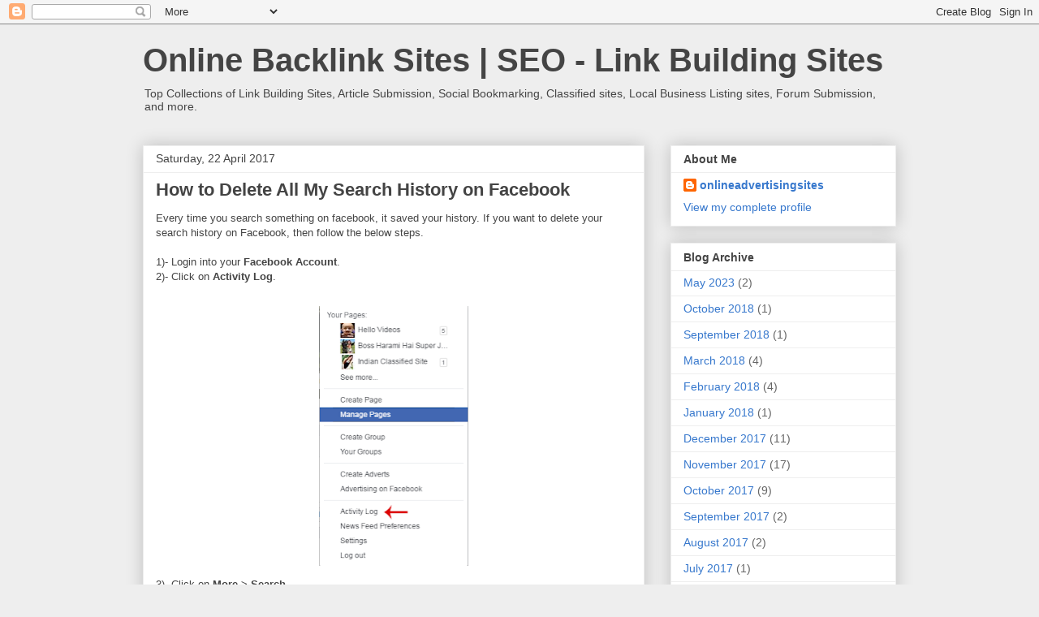

--- FILE ---
content_type: text/html; charset=UTF-8
request_url: https://www.onlinebacklinksites.com/2017/04/how-to-delete-all-my-search-history-on-facebook.html
body_size: 14028
content:
<!DOCTYPE html>
<html class='v2' dir='ltr' lang='en-GB'>
<head>
<link href='https://www.blogger.com/static/v1/widgets/335934321-css_bundle_v2.css' rel='stylesheet' type='text/css'/>
<meta content='width=1100' name='viewport'/>
<meta content='text/html; charset=UTF-8' http-equiv='Content-Type'/>
<meta content='blogger' name='generator'/>
<link href='https://www.onlinebacklinksites.com/favicon.ico' rel='icon' type='image/x-icon'/>
<link href='https://www.onlinebacklinksites.com/2017/04/how-to-delete-all-my-search-history-on-facebook.html' rel='canonical'/>
<link rel="alternate" type="application/atom+xml" title="Online Backlink Sites | SEO - Link Building Sites - Atom" href="https://www.onlinebacklinksites.com/feeds/posts/default" />
<link rel="alternate" type="application/rss+xml" title="Online Backlink Sites | SEO - Link Building Sites - RSS" href="https://www.onlinebacklinksites.com/feeds/posts/default?alt=rss" />
<link rel="service.post" type="application/atom+xml" title="Online Backlink Sites | SEO - Link Building Sites - Atom" href="https://www.blogger.com/feeds/2646939084152912372/posts/default" />

<!--Can't find substitution for tag [blog.ieCssRetrofitLinks]-->
<link href='https://blogger.googleusercontent.com/img/b/R29vZ2xl/AVvXsEjqBGKnqY3hBtdG-BpW_ETnoDegWSD8S-cWjO-C7wyXk80t2Ip3qoJAiz3puBlGexh4eXDty_KRO67ZPsMlfgVuKEpNnw9H1uOdtG4b1YGbGHcFjziKdqrDG7vXvlQDscH9DEPPMNXdmwRD/s320/1.PNG' rel='image_src'/>
<meta content='https://www.onlinebacklinksites.com/2017/04/how-to-delete-all-my-search-history-on-facebook.html' property='og:url'/>
<meta content='How to Delete All My Search History on Facebook' property='og:title'/>
<meta content='Top Collections of Link Building Sites, Article Submission, Social Bookmarking, Classified sites, Local Business Listing sites, Image Sharing Sites' property='og:description'/>
<meta content='https://blogger.googleusercontent.com/img/b/R29vZ2xl/AVvXsEjqBGKnqY3hBtdG-BpW_ETnoDegWSD8S-cWjO-C7wyXk80t2Ip3qoJAiz3puBlGexh4eXDty_KRO67ZPsMlfgVuKEpNnw9H1uOdtG4b1YGbGHcFjziKdqrDG7vXvlQDscH9DEPPMNXdmwRD/w1200-h630-p-k-no-nu/1.PNG' property='og:image'/>
<title>Online Backlink Sites | SEO - Link Building Sites: How to Delete All My Search History on Facebook</title>
<style id='page-skin-1' type='text/css'><!--
/*
-----------------------------------------------
Blogger Template Style
Name:     Awesome Inc.
Designer: Tina Chen
URL:      tinachen.org
----------------------------------------------- */
/* Content
----------------------------------------------- */
body {
font: normal normal 13px Arial, Tahoma, Helvetica, FreeSans, sans-serif;
color: #444444;
background: #eeeeee none repeat scroll top left;
}
html body .content-outer {
min-width: 0;
max-width: 100%;
width: 100%;
}
a:link {
text-decoration: none;
color: #3778cd;
}
a:visited {
text-decoration: none;
color: #4d469c;
}
a:hover {
text-decoration: underline;
color: #3778cd;
}
.body-fauxcolumn-outer .cap-top {
position: absolute;
z-index: 1;
height: 276px;
width: 100%;
background: transparent none repeat-x scroll top left;
_background-image: none;
}
/* Columns
----------------------------------------------- */
.content-inner {
padding: 0;
}
.header-inner .section {
margin: 0 16px;
}
.tabs-inner .section {
margin: 0 16px;
}
.main-inner {
padding-top: 30px;
}
.main-inner .column-center-inner,
.main-inner .column-left-inner,
.main-inner .column-right-inner {
padding: 0 5px;
}
*+html body .main-inner .column-center-inner {
margin-top: -30px;
}
#layout .main-inner .column-center-inner {
margin-top: 0;
}
/* Header
----------------------------------------------- */
.header-outer {
margin: 0 0 0 0;
background: transparent none repeat scroll 0 0;
}
.Header h1 {
font: normal bold 40px Arial, Tahoma, Helvetica, FreeSans, sans-serif;
color: #444444;
text-shadow: 0 0 -1px #000000;
}
.Header h1 a {
color: #444444;
}
.Header .description {
font: normal normal 14px Arial, Tahoma, Helvetica, FreeSans, sans-serif;
color: #444444;
}
.header-inner .Header .titlewrapper,
.header-inner .Header .descriptionwrapper {
padding-left: 0;
padding-right: 0;
margin-bottom: 0;
}
.header-inner .Header .titlewrapper {
padding-top: 22px;
}
/* Tabs
----------------------------------------------- */
.tabs-outer {
overflow: hidden;
position: relative;
background: #eeeeee url(https://resources.blogblog.com/blogblog/data/1kt/awesomeinc/tabs_gradient_light.png) repeat scroll 0 0;
}
#layout .tabs-outer {
overflow: visible;
}
.tabs-cap-top, .tabs-cap-bottom {
position: absolute;
width: 100%;
border-top: 1px solid #999999;
}
.tabs-cap-bottom {
bottom: 0;
}
.tabs-inner .widget li a {
display: inline-block;
margin: 0;
padding: .6em 1.5em;
font: normal bold 14px Arial, Tahoma, Helvetica, FreeSans, sans-serif;
color: #444444;
border-top: 1px solid #999999;
border-bottom: 1px solid #999999;
border-left: 1px solid #999999;
height: 16px;
line-height: 16px;
}
.tabs-inner .widget li:last-child a {
border-right: 1px solid #999999;
}
.tabs-inner .widget li.selected a, .tabs-inner .widget li a:hover {
background: #666666 url(https://resources.blogblog.com/blogblog/data/1kt/awesomeinc/tabs_gradient_light.png) repeat-x scroll 0 -100px;
color: #ffffff;
}
/* Headings
----------------------------------------------- */
h2 {
font: normal bold 14px Arial, Tahoma, Helvetica, FreeSans, sans-serif;
color: #444444;
}
/* Widgets
----------------------------------------------- */
.main-inner .section {
margin: 0 27px;
padding: 0;
}
.main-inner .column-left-outer,
.main-inner .column-right-outer {
margin-top: 0;
}
#layout .main-inner .column-left-outer,
#layout .main-inner .column-right-outer {
margin-top: 0;
}
.main-inner .column-left-inner,
.main-inner .column-right-inner {
background: transparent none repeat 0 0;
-moz-box-shadow: 0 0 0 rgba(0, 0, 0, .2);
-webkit-box-shadow: 0 0 0 rgba(0, 0, 0, .2);
-goog-ms-box-shadow: 0 0 0 rgba(0, 0, 0, .2);
box-shadow: 0 0 0 rgba(0, 0, 0, .2);
-moz-border-radius: 0;
-webkit-border-radius: 0;
-goog-ms-border-radius: 0;
border-radius: 0;
}
#layout .main-inner .column-left-inner,
#layout .main-inner .column-right-inner {
margin-top: 0;
}
.sidebar .widget {
font: normal normal 14px Arial, Tahoma, Helvetica, FreeSans, sans-serif;
color: #444444;
}
.sidebar .widget a:link {
color: #3778cd;
}
.sidebar .widget a:visited {
color: #4d469c;
}
.sidebar .widget a:hover {
color: #3778cd;
}
.sidebar .widget h2 {
text-shadow: 0 0 -1px #000000;
}
.main-inner .widget {
background-color: #ffffff;
border: 1px solid #eeeeee;
padding: 0 15px 15px;
margin: 20px -16px;
-moz-box-shadow: 0 0 20px rgba(0, 0, 0, .2);
-webkit-box-shadow: 0 0 20px rgba(0, 0, 0, .2);
-goog-ms-box-shadow: 0 0 20px rgba(0, 0, 0, .2);
box-shadow: 0 0 20px rgba(0, 0, 0, .2);
-moz-border-radius: 0;
-webkit-border-radius: 0;
-goog-ms-border-radius: 0;
border-radius: 0;
}
.main-inner .widget h2 {
margin: 0 -15px;
padding: .6em 15px .5em;
border-bottom: 1px solid transparent;
}
.footer-inner .widget h2 {
padding: 0 0 .4em;
border-bottom: 1px solid transparent;
}
.main-inner .widget h2 + div, .footer-inner .widget h2 + div {
border-top: 1px solid #eeeeee;
padding-top: 8px;
}
.main-inner .widget .widget-content {
margin: 0 -15px;
padding: 7px 15px 0;
}
.main-inner .widget ul, .main-inner .widget #ArchiveList ul.flat {
margin: -8px -15px 0;
padding: 0;
list-style: none;
}
.main-inner .widget #ArchiveList {
margin: -8px 0 0;
}
.main-inner .widget ul li, .main-inner .widget #ArchiveList ul.flat li {
padding: .5em 15px;
text-indent: 0;
color: #666666;
border-top: 1px solid #eeeeee;
border-bottom: 1px solid transparent;
}
.main-inner .widget #ArchiveList ul li {
padding-top: .25em;
padding-bottom: .25em;
}
.main-inner .widget ul li:first-child, .main-inner .widget #ArchiveList ul.flat li:first-child {
border-top: none;
}
.main-inner .widget ul li:last-child, .main-inner .widget #ArchiveList ul.flat li:last-child {
border-bottom: none;
}
.post-body {
position: relative;
}
.main-inner .widget .post-body ul {
padding: 0 2.5em;
margin: .5em 0;
list-style: disc;
}
.main-inner .widget .post-body ul li {
padding: 0.25em 0;
margin-bottom: .25em;
color: #444444;
border: none;
}
.footer-inner .widget ul {
padding: 0;
list-style: none;
}
.widget .zippy {
color: #666666;
}
/* Posts
----------------------------------------------- */
body .main-inner .Blog {
padding: 0;
margin-bottom: 1em;
background-color: transparent;
border: none;
-moz-box-shadow: 0 0 0 rgba(0, 0, 0, 0);
-webkit-box-shadow: 0 0 0 rgba(0, 0, 0, 0);
-goog-ms-box-shadow: 0 0 0 rgba(0, 0, 0, 0);
box-shadow: 0 0 0 rgba(0, 0, 0, 0);
}
.main-inner .section:last-child .Blog:last-child {
padding: 0;
margin-bottom: 1em;
}
.main-inner .widget h2.date-header {
margin: 0 -15px 1px;
padding: 0 0 0 0;
font: normal normal 14px Arial, Tahoma, Helvetica, FreeSans, sans-serif;
color: #444444;
background: transparent none no-repeat scroll top left;
border-top: 0 solid #eeeeee;
border-bottom: 1px solid transparent;
-moz-border-radius-topleft: 0;
-moz-border-radius-topright: 0;
-webkit-border-top-left-radius: 0;
-webkit-border-top-right-radius: 0;
border-top-left-radius: 0;
border-top-right-radius: 0;
position: static;
bottom: 100%;
right: 15px;
text-shadow: 0 0 -1px #000000;
}
.main-inner .widget h2.date-header span {
font: normal normal 14px Arial, Tahoma, Helvetica, FreeSans, sans-serif;
display: block;
padding: .5em 15px;
border-left: 0 solid #eeeeee;
border-right: 0 solid #eeeeee;
}
.date-outer {
position: relative;
margin: 30px 0 20px;
padding: 0 15px;
background-color: #ffffff;
border: 1px solid #eeeeee;
-moz-box-shadow: 0 0 20px rgba(0, 0, 0, .2);
-webkit-box-shadow: 0 0 20px rgba(0, 0, 0, .2);
-goog-ms-box-shadow: 0 0 20px rgba(0, 0, 0, .2);
box-shadow: 0 0 20px rgba(0, 0, 0, .2);
-moz-border-radius: 0;
-webkit-border-radius: 0;
-goog-ms-border-radius: 0;
border-radius: 0;
}
.date-outer:first-child {
margin-top: 0;
}
.date-outer:last-child {
margin-bottom: 20px;
-moz-border-radius-bottomleft: 0;
-moz-border-radius-bottomright: 0;
-webkit-border-bottom-left-radius: 0;
-webkit-border-bottom-right-radius: 0;
-goog-ms-border-bottom-left-radius: 0;
-goog-ms-border-bottom-right-radius: 0;
border-bottom-left-radius: 0;
border-bottom-right-radius: 0;
}
.date-posts {
margin: 0 -15px;
padding: 0 15px;
clear: both;
}
.post-outer, .inline-ad {
border-top: 1px solid #eeeeee;
margin: 0 -15px;
padding: 15px 15px;
}
.post-outer {
padding-bottom: 10px;
}
.post-outer:first-child {
padding-top: 0;
border-top: none;
}
.post-outer:last-child, .inline-ad:last-child {
border-bottom: none;
}
.post-body {
position: relative;
}
.post-body img {
padding: 8px;
background: transparent;
border: 1px solid transparent;
-moz-box-shadow: 0 0 0 rgba(0, 0, 0, .2);
-webkit-box-shadow: 0 0 0 rgba(0, 0, 0, .2);
box-shadow: 0 0 0 rgba(0, 0, 0, .2);
-moz-border-radius: 0;
-webkit-border-radius: 0;
border-radius: 0;
}
h3.post-title, h4 {
font: normal bold 22px Arial, Tahoma, Helvetica, FreeSans, sans-serif;
color: #444444;
}
h3.post-title a {
font: normal bold 22px Arial, Tahoma, Helvetica, FreeSans, sans-serif;
color: #444444;
}
h3.post-title a:hover {
color: #3778cd;
text-decoration: underline;
}
.post-header {
margin: 0 0 1em;
}
.post-body {
line-height: 1.4;
}
.post-outer h2 {
color: #444444;
}
.post-footer {
margin: 1.5em 0 0;
}
#blog-pager {
padding: 15px;
font-size: 120%;
background-color: #ffffff;
border: 1px solid #eeeeee;
-moz-box-shadow: 0 0 20px rgba(0, 0, 0, .2);
-webkit-box-shadow: 0 0 20px rgba(0, 0, 0, .2);
-goog-ms-box-shadow: 0 0 20px rgba(0, 0, 0, .2);
box-shadow: 0 0 20px rgba(0, 0, 0, .2);
-moz-border-radius: 0;
-webkit-border-radius: 0;
-goog-ms-border-radius: 0;
border-radius: 0;
-moz-border-radius-topleft: 0;
-moz-border-radius-topright: 0;
-webkit-border-top-left-radius: 0;
-webkit-border-top-right-radius: 0;
-goog-ms-border-top-left-radius: 0;
-goog-ms-border-top-right-radius: 0;
border-top-left-radius: 0;
border-top-right-radius-topright: 0;
margin-top: 1em;
}
.blog-feeds, .post-feeds {
margin: 1em 0;
text-align: center;
color: #444444;
}
.blog-feeds a, .post-feeds a {
color: #3778cd;
}
.blog-feeds a:visited, .post-feeds a:visited {
color: #4d469c;
}
.blog-feeds a:hover, .post-feeds a:hover {
color: #3778cd;
}
.post-outer .comments {
margin-top: 2em;
}
/* Comments
----------------------------------------------- */
.comments .comments-content .icon.blog-author {
background-repeat: no-repeat;
background-image: url([data-uri]);
}
.comments .comments-content .loadmore a {
border-top: 1px solid #999999;
border-bottom: 1px solid #999999;
}
.comments .continue {
border-top: 2px solid #999999;
}
/* Footer
----------------------------------------------- */
.footer-outer {
margin: -20px 0 -1px;
padding: 20px 0 0;
color: #444444;
overflow: hidden;
}
.footer-fauxborder-left {
border-top: 1px solid #eeeeee;
background: #ffffff none repeat scroll 0 0;
-moz-box-shadow: 0 0 20px rgba(0, 0, 0, .2);
-webkit-box-shadow: 0 0 20px rgba(0, 0, 0, .2);
-goog-ms-box-shadow: 0 0 20px rgba(0, 0, 0, .2);
box-shadow: 0 0 20px rgba(0, 0, 0, .2);
margin: 0 -20px;
}
/* Mobile
----------------------------------------------- */
body.mobile {
background-size: auto;
}
.mobile .body-fauxcolumn-outer {
background: transparent none repeat scroll top left;
}
*+html body.mobile .main-inner .column-center-inner {
margin-top: 0;
}
.mobile .main-inner .widget {
padding: 0 0 15px;
}
.mobile .main-inner .widget h2 + div,
.mobile .footer-inner .widget h2 + div {
border-top: none;
padding-top: 0;
}
.mobile .footer-inner .widget h2 {
padding: 0.5em 0;
border-bottom: none;
}
.mobile .main-inner .widget .widget-content {
margin: 0;
padding: 7px 0 0;
}
.mobile .main-inner .widget ul,
.mobile .main-inner .widget #ArchiveList ul.flat {
margin: 0 -15px 0;
}
.mobile .main-inner .widget h2.date-header {
right: 0;
}
.mobile .date-header span {
padding: 0.4em 0;
}
.mobile .date-outer:first-child {
margin-bottom: 0;
border: 1px solid #eeeeee;
-moz-border-radius-topleft: 0;
-moz-border-radius-topright: 0;
-webkit-border-top-left-radius: 0;
-webkit-border-top-right-radius: 0;
-goog-ms-border-top-left-radius: 0;
-goog-ms-border-top-right-radius: 0;
border-top-left-radius: 0;
border-top-right-radius: 0;
}
.mobile .date-outer {
border-color: #eeeeee;
border-width: 0 1px 1px;
}
.mobile .date-outer:last-child {
margin-bottom: 0;
}
.mobile .main-inner {
padding: 0;
}
.mobile .header-inner .section {
margin: 0;
}
.mobile .post-outer, .mobile .inline-ad {
padding: 5px 0;
}
.mobile .tabs-inner .section {
margin: 0 10px;
}
.mobile .main-inner .widget h2 {
margin: 0;
padding: 0;
}
.mobile .main-inner .widget h2.date-header span {
padding: 0;
}
.mobile .main-inner .widget .widget-content {
margin: 0;
padding: 7px 0 0;
}
.mobile #blog-pager {
border: 1px solid transparent;
background: #ffffff none repeat scroll 0 0;
}
.mobile .main-inner .column-left-inner,
.mobile .main-inner .column-right-inner {
background: transparent none repeat 0 0;
-moz-box-shadow: none;
-webkit-box-shadow: none;
-goog-ms-box-shadow: none;
box-shadow: none;
}
.mobile .date-posts {
margin: 0;
padding: 0;
}
.mobile .footer-fauxborder-left {
margin: 0;
border-top: inherit;
}
.mobile .main-inner .section:last-child .Blog:last-child {
margin-bottom: 0;
}
.mobile-index-contents {
color: #444444;
}
.mobile .mobile-link-button {
background: #3778cd url(https://resources.blogblog.com/blogblog/data/1kt/awesomeinc/tabs_gradient_light.png) repeat scroll 0 0;
}
.mobile-link-button a:link, .mobile-link-button a:visited {
color: #ffffff;
}
.mobile .tabs-inner .PageList .widget-content {
background: transparent;
border-top: 1px solid;
border-color: #999999;
color: #444444;
}
.mobile .tabs-inner .PageList .widget-content .pagelist-arrow {
border-left: 1px solid #999999;
}

--></style>
<style id='template-skin-1' type='text/css'><!--
body {
min-width: 960px;
}
.content-outer, .content-fauxcolumn-outer, .region-inner {
min-width: 960px;
max-width: 960px;
_width: 960px;
}
.main-inner .columns {
padding-left: 0;
padding-right: 310px;
}
.main-inner .fauxcolumn-center-outer {
left: 0;
right: 310px;
/* IE6 does not respect left and right together */
_width: expression(this.parentNode.offsetWidth -
parseInt("0") -
parseInt("310px") + 'px');
}
.main-inner .fauxcolumn-left-outer {
width: 0;
}
.main-inner .fauxcolumn-right-outer {
width: 310px;
}
.main-inner .column-left-outer {
width: 0;
right: 100%;
margin-left: -0;
}
.main-inner .column-right-outer {
width: 310px;
margin-right: -310px;
}
#layout {
min-width: 0;
}
#layout .content-outer {
min-width: 0;
width: 800px;
}
#layout .region-inner {
min-width: 0;
width: auto;
}
body#layout div.add_widget {
padding: 8px;
}
body#layout div.add_widget a {
margin-left: 32px;
}
--></style>
<script type='text/javascript'>
        (function(i,s,o,g,r,a,m){i['GoogleAnalyticsObject']=r;i[r]=i[r]||function(){
        (i[r].q=i[r].q||[]).push(arguments)},i[r].l=1*new Date();a=s.createElement(o),
        m=s.getElementsByTagName(o)[0];a.async=1;a.src=g;m.parentNode.insertBefore(a,m)
        })(window,document,'script','https://www.google-analytics.com/analytics.js','ga');
        ga('create', 'UA-126948832-1', 'auto', 'blogger');
        ga('blogger.send', 'pageview');
      </script>
<link href='https://www.blogger.com/dyn-css/authorization.css?targetBlogID=2646939084152912372&amp;zx=c653074f-d171-49d4-a480-089300a9253a' media='none' onload='if(media!=&#39;all&#39;)media=&#39;all&#39;' rel='stylesheet'/><noscript><link href='https://www.blogger.com/dyn-css/authorization.css?targetBlogID=2646939084152912372&amp;zx=c653074f-d171-49d4-a480-089300a9253a' rel='stylesheet'/></noscript>
<meta name='google-adsense-platform-account' content='ca-host-pub-1556223355139109'/>
<meta name='google-adsense-platform-domain' content='blogspot.com'/>

<!-- data-ad-client=ca-pub-6804136941748555 -->

</head>
<body class='loading variant-light'>
<div class='navbar section' id='navbar' name='Navbar'><div class='widget Navbar' data-version='1' id='Navbar1'><script type="text/javascript">
    function setAttributeOnload(object, attribute, val) {
      if(window.addEventListener) {
        window.addEventListener('load',
          function(){ object[attribute] = val; }, false);
      } else {
        window.attachEvent('onload', function(){ object[attribute] = val; });
      }
    }
  </script>
<div id="navbar-iframe-container"></div>
<script type="text/javascript" src="https://apis.google.com/js/platform.js"></script>
<script type="text/javascript">
      gapi.load("gapi.iframes:gapi.iframes.style.bubble", function() {
        if (gapi.iframes && gapi.iframes.getContext) {
          gapi.iframes.getContext().openChild({
              url: 'https://www.blogger.com/navbar/2646939084152912372?po\x3d7551417176851171087\x26origin\x3dhttps://www.onlinebacklinksites.com',
              where: document.getElementById("navbar-iframe-container"),
              id: "navbar-iframe"
          });
        }
      });
    </script><script type="text/javascript">
(function() {
var script = document.createElement('script');
script.type = 'text/javascript';
script.src = '//pagead2.googlesyndication.com/pagead/js/google_top_exp.js';
var head = document.getElementsByTagName('head')[0];
if (head) {
head.appendChild(script);
}})();
</script>
</div></div>
<div class='body-fauxcolumns'>
<div class='fauxcolumn-outer body-fauxcolumn-outer'>
<div class='cap-top'>
<div class='cap-left'></div>
<div class='cap-right'></div>
</div>
<div class='fauxborder-left'>
<div class='fauxborder-right'></div>
<div class='fauxcolumn-inner'>
</div>
</div>
<div class='cap-bottom'>
<div class='cap-left'></div>
<div class='cap-right'></div>
</div>
</div>
</div>
<div class='content'>
<div class='content-fauxcolumns'>
<div class='fauxcolumn-outer content-fauxcolumn-outer'>
<div class='cap-top'>
<div class='cap-left'></div>
<div class='cap-right'></div>
</div>
<div class='fauxborder-left'>
<div class='fauxborder-right'></div>
<div class='fauxcolumn-inner'>
</div>
</div>
<div class='cap-bottom'>
<div class='cap-left'></div>
<div class='cap-right'></div>
</div>
</div>
</div>
<div class='content-outer'>
<div class='content-cap-top cap-top'>
<div class='cap-left'></div>
<div class='cap-right'></div>
</div>
<div class='fauxborder-left content-fauxborder-left'>
<div class='fauxborder-right content-fauxborder-right'></div>
<div class='content-inner'>
<header>
<div class='header-outer'>
<div class='header-cap-top cap-top'>
<div class='cap-left'></div>
<div class='cap-right'></div>
</div>
<div class='fauxborder-left header-fauxborder-left'>
<div class='fauxborder-right header-fauxborder-right'></div>
<div class='region-inner header-inner'>
<div class='header section' id='header' name='Header'><div class='widget Header' data-version='1' id='Header1'>
<div id='header-inner'>
<div class='titlewrapper'>
<h1 class='title'>
<a href='https://www.onlinebacklinksites.com/'>
Online Backlink Sites | SEO - Link Building Sites
</a>
</h1>
</div>
<div class='descriptionwrapper'>
<p class='description'><span>Top Collections of Link Building Sites, Article Submission, Social Bookmarking, Classified sites, Local Business Listing sites, Forum Submission, and more.</span></p>
</div>
</div>
</div></div>
</div>
</div>
<div class='header-cap-bottom cap-bottom'>
<div class='cap-left'></div>
<div class='cap-right'></div>
</div>
</div>
</header>
<div class='tabs-outer'>
<div class='tabs-cap-top cap-top'>
<div class='cap-left'></div>
<div class='cap-right'></div>
</div>
<div class='fauxborder-left tabs-fauxborder-left'>
<div class='fauxborder-right tabs-fauxborder-right'></div>
<div class='region-inner tabs-inner'>
<div class='tabs no-items section' id='crosscol' name='Cross-column'></div>
<div class='tabs no-items section' id='crosscol-overflow' name='Cross-Column 2'></div>
</div>
</div>
<div class='tabs-cap-bottom cap-bottom'>
<div class='cap-left'></div>
<div class='cap-right'></div>
</div>
</div>
<div class='main-outer'>
<div class='main-cap-top cap-top'>
<div class='cap-left'></div>
<div class='cap-right'></div>
</div>
<div class='fauxborder-left main-fauxborder-left'>
<div class='fauxborder-right main-fauxborder-right'></div>
<div class='region-inner main-inner'>
<div class='columns fauxcolumns'>
<div class='fauxcolumn-outer fauxcolumn-center-outer'>
<div class='cap-top'>
<div class='cap-left'></div>
<div class='cap-right'></div>
</div>
<div class='fauxborder-left'>
<div class='fauxborder-right'></div>
<div class='fauxcolumn-inner'>
</div>
</div>
<div class='cap-bottom'>
<div class='cap-left'></div>
<div class='cap-right'></div>
</div>
</div>
<div class='fauxcolumn-outer fauxcolumn-left-outer'>
<div class='cap-top'>
<div class='cap-left'></div>
<div class='cap-right'></div>
</div>
<div class='fauxborder-left'>
<div class='fauxborder-right'></div>
<div class='fauxcolumn-inner'>
</div>
</div>
<div class='cap-bottom'>
<div class='cap-left'></div>
<div class='cap-right'></div>
</div>
</div>
<div class='fauxcolumn-outer fauxcolumn-right-outer'>
<div class='cap-top'>
<div class='cap-left'></div>
<div class='cap-right'></div>
</div>
<div class='fauxborder-left'>
<div class='fauxborder-right'></div>
<div class='fauxcolumn-inner'>
</div>
</div>
<div class='cap-bottom'>
<div class='cap-left'></div>
<div class='cap-right'></div>
</div>
</div>
<!-- corrects IE6 width calculation -->
<div class='columns-inner'>
<div class='column-center-outer'>
<div class='column-center-inner'>
<div class='main section' id='main' name='Main'><div class='widget Blog' data-version='1' id='Blog1'>
<div class='blog-posts hfeed'>

          <div class="date-outer">
        
<h2 class='date-header'><span>Saturday, 22 April 2017</span></h2>

          <div class="date-posts">
        
<div class='post-outer'>
<div class='post hentry uncustomized-post-template' itemprop='blogPost' itemscope='itemscope' itemtype='http://schema.org/BlogPosting'>
<meta content='https://blogger.googleusercontent.com/img/b/R29vZ2xl/AVvXsEjqBGKnqY3hBtdG-BpW_ETnoDegWSD8S-cWjO-C7wyXk80t2Ip3qoJAiz3puBlGexh4eXDty_KRO67ZPsMlfgVuKEpNnw9H1uOdtG4b1YGbGHcFjziKdqrDG7vXvlQDscH9DEPPMNXdmwRD/s320/1.PNG' itemprop='image_url'/>
<meta content='2646939084152912372' itemprop='blogId'/>
<meta content='7551417176851171087' itemprop='postId'/>
<a name='7551417176851171087'></a>
<h3 class='post-title entry-title' itemprop='name'>
How to Delete All My Search History on Facebook
</h3>
<div class='post-header'>
<div class='post-header-line-1'></div>
</div>
<div class='post-body entry-content' id='post-body-7551417176851171087' itemprop='description articleBody'>
<div dir="ltr" style="text-align: left;" trbidi="on">
Every time you search something on facebook, it saved your history. If you want to delete your search history on Facebook, then follow the below steps.<br />
<br />
1)- Login into your <b>Facebook Account</b>.<br />
2)- Click on <b>Activity Log</b>.<br />
<br />
<div class="separator" style="clear: both; text-align: center;">
<a href="https://blogger.googleusercontent.com/img/b/R29vZ2xl/AVvXsEjqBGKnqY3hBtdG-BpW_ETnoDegWSD8S-cWjO-C7wyXk80t2Ip3qoJAiz3puBlGexh4eXDty_KRO67ZPsMlfgVuKEpNnw9H1uOdtG4b1YGbGHcFjziKdqrDG7vXvlQDscH9DEPPMNXdmwRD/s1600/1.PNG" imageanchor="1" style="margin-left: 1em; margin-right: 1em;"><img alt="Click on Activity Log" border="0" height="320" src="https://blogger.googleusercontent.com/img/b/R29vZ2xl/AVvXsEjqBGKnqY3hBtdG-BpW_ETnoDegWSD8S-cWjO-C7wyXk80t2Ip3qoJAiz3puBlGexh4eXDty_KRO67ZPsMlfgVuKEpNnw9H1uOdtG4b1YGbGHcFjziKdqrDG7vXvlQDscH9DEPPMNXdmwRD/s320/1.PNG" title="Click on Activity Log" width="184" /></a></div>
3)- Click on <b>More &gt; Search.</b><br />
<div class="separator" style="clear: both; text-align: center;">
<a href="https://blogger.googleusercontent.com/img/b/R29vZ2xl/AVvXsEgVeR7t2iQWKiRjrTohENWdAfjRNNctAqewys2DHBOwM8ZCAO_9NfH8tmSC_kkkw6EdfRbFgGvfaoUaHtHtEzHklOq3pXPxIBHFgNPs2jfIJSeQouQndGwe1gz43b9Ca7K155ockTuDnhnT/s1600/3.PNG" imageanchor="1" style="margin-left: 1em; margin-right: 1em;"><img alt=" Go to Search" border="0" height="320" src="https://blogger.googleusercontent.com/img/b/R29vZ2xl/AVvXsEhHkAGdZ6SzCDHtRGdj9U7qiJOvHWdrkvoBvhv1RpFDviFqxxrKCuWj0CqazC8Y4jIDYiwcvj_mZ41q8DIp20LCkDhhFecIRLjUtdJ1gxlBqvoJ0TGnNqiOe3fYoQoUORqp8yg7r9mGqaIB/s320/2.PNG" title=" Go to Search" width="188" /> &nbsp; &nbsp; &nbsp; &nbsp;&nbsp; <img border="0" height="320" src="https://blogger.googleusercontent.com/img/b/R29vZ2xl/AVvXsEgVeR7t2iQWKiRjrTohENWdAfjRNNctAqewys2DHBOwM8ZCAO_9NfH8tmSC_kkkw6EdfRbFgGvfaoUaHtHtEzHklOq3pXPxIBHFgNPs2jfIJSeQouQndGwe1gz43b9Ca7K155ockTuDnhnT/s320/3.PNG" width="130" /></a></div>
<div class="separator" style="clear: both; text-align: center;">
<a href="https://blogger.googleusercontent.com/img/b/R29vZ2xl/AVvXsEhHkAGdZ6SzCDHtRGdj9U7qiJOvHWdrkvoBvhv1RpFDviFqxxrKCuWj0CqazC8Y4jIDYiwcvj_mZ41q8DIp20LCkDhhFecIRLjUtdJ1gxlBqvoJ0TGnNqiOe3fYoQoUORqp8yg7r9mGqaIB/s1600/2.PNG" imageanchor="1" style="margin-left: 1em; margin-right: 1em;"><br /></a></div>
<br />
4)- Click <b>Clear Searches</b> on Top right<br />
<div class="separator" style="clear: both; text-align: center;">
<a href="https://blogger.googleusercontent.com/img/b/R29vZ2xl/AVvXsEh716z3OXmJCRBKHLNpnPl1rXLf4nvsf5nYv_g0rjikgLT95lxZOzulFuDSkPD1LkA_IsiEdL-Mh-PinDXOOKvk9AKDiuo3bmDOFQ7AAVr_F67EKXhMbgbAYbVIID9mW0CyjyhTAZMTbhHz/s1600/4.PNG" imageanchor="1" style="margin-left: 1em; margin-right: 1em;"><img alt="Click Clear Searches on Top right" border="0" height="247" src="https://blogger.googleusercontent.com/img/b/R29vZ2xl/AVvXsEh716z3OXmJCRBKHLNpnPl1rXLf4nvsf5nYv_g0rjikgLT95lxZOzulFuDSkPD1LkA_IsiEdL-Mh-PinDXOOKvk9AKDiuo3bmDOFQ7AAVr_F67EKXhMbgbAYbVIID9mW0CyjyhTAZMTbhHz/s320/4.PNG" title="Click Clear Searches on Top right" width="320" /></a></div>
<br />
5)- You are <b>Done</b>.</div>
<div style='clear: both;'></div>
</div>
<div class='post-footer'>
<div class='post-footer-line post-footer-line-1'>
<span class='post-author vcard'>
</span>
<span class='post-timestamp'>
at
<meta content='https://www.onlinebacklinksites.com/2017/04/how-to-delete-all-my-search-history-on-facebook.html' itemprop='url'/>
<a class='timestamp-link' href='https://www.onlinebacklinksites.com/2017/04/how-to-delete-all-my-search-history-on-facebook.html' rel='bookmark' title='permanent link'><abbr class='published' itemprop='datePublished' title='2017-04-22T18:22:00+05:30'>April 22, 2017</abbr></a>
</span>
<span class='post-comment-link'>
</span>
<span class='post-icons'>
<span class='item-control blog-admin pid-2129029535'>
<a href='https://www.blogger.com/post-edit.g?blogID=2646939084152912372&postID=7551417176851171087&from=pencil' title='Edit Post'>
<img alt='' class='icon-action' height='18' src='https://resources.blogblog.com/img/icon18_edit_allbkg.gif' width='18'/>
</a>
</span>
</span>
<div class='post-share-buttons goog-inline-block'>
<a class='goog-inline-block share-button sb-email' href='https://www.blogger.com/share-post.g?blogID=2646939084152912372&postID=7551417176851171087&target=email' target='_blank' title='Email This'><span class='share-button-link-text'>Email This</span></a><a class='goog-inline-block share-button sb-blog' href='https://www.blogger.com/share-post.g?blogID=2646939084152912372&postID=7551417176851171087&target=blog' onclick='window.open(this.href, "_blank", "height=270,width=475"); return false;' target='_blank' title='BlogThis!'><span class='share-button-link-text'>BlogThis!</span></a><a class='goog-inline-block share-button sb-twitter' href='https://www.blogger.com/share-post.g?blogID=2646939084152912372&postID=7551417176851171087&target=twitter' target='_blank' title='Share to X'><span class='share-button-link-text'>Share to X</span></a><a class='goog-inline-block share-button sb-facebook' href='https://www.blogger.com/share-post.g?blogID=2646939084152912372&postID=7551417176851171087&target=facebook' onclick='window.open(this.href, "_blank", "height=430,width=640"); return false;' target='_blank' title='Share to Facebook'><span class='share-button-link-text'>Share to Facebook</span></a><a class='goog-inline-block share-button sb-pinterest' href='https://www.blogger.com/share-post.g?blogID=2646939084152912372&postID=7551417176851171087&target=pinterest' target='_blank' title='Share to Pinterest'><span class='share-button-link-text'>Share to Pinterest</span></a>
</div>
</div>
<div class='post-footer-line post-footer-line-2'>
<span class='post-labels'>
</span>
</div>
<div class='post-footer-line post-footer-line-3'>
<span class='post-location'>
</span>
</div>
</div>
</div>
<div class='comments' id='comments'>
<a name='comments'></a>
<h4>No comments:</h4>
<div id='Blog1_comments-block-wrapper'>
<dl class='avatar-comment-indent' id='comments-block'>
</dl>
</div>
<p class='comment-footer'>
<div class='comment-form'>
<a name='comment-form'></a>
<h4 id='comment-post-message'>Post a Comment</h4>
<p>
</p>
<a href='https://www.blogger.com/comment/frame/2646939084152912372?po=7551417176851171087&hl=en-GB&saa=85391&origin=https://www.onlinebacklinksites.com' id='comment-editor-src'></a>
<iframe allowtransparency='true' class='blogger-iframe-colorize blogger-comment-from-post' frameborder='0' height='410px' id='comment-editor' name='comment-editor' src='' width='100%'></iframe>
<script src='https://www.blogger.com/static/v1/jsbin/1345082660-comment_from_post_iframe.js' type='text/javascript'></script>
<script type='text/javascript'>
      BLOG_CMT_createIframe('https://www.blogger.com/rpc_relay.html');
    </script>
</div>
</p>
</div>
</div>

        </div></div>
      
</div>
<div class='blog-pager' id='blog-pager'>
<span id='blog-pager-newer-link'>
<a class='blog-pager-newer-link' href='https://www.onlinebacklinksites.com/2017/05/top-australian-directory-submission-sites.html' id='Blog1_blog-pager-newer-link' title='Newer Post'>Newer Post</a>
</span>
<span id='blog-pager-older-link'>
<a class='blog-pager-older-link' href='https://www.onlinebacklinksites.com/2017/04/adding-all-friends-to-facebook-group-in-just-one-click.html' id='Blog1_blog-pager-older-link' title='Older Post'>Older Post</a>
</span>
<a class='home-link' href='https://www.onlinebacklinksites.com/'>Home</a>
</div>
<div class='clear'></div>
<div class='post-feeds'>
</div>
</div><div class='widget FeaturedPost' data-version='1' id='FeaturedPost1'>
<div class='post-summary'>
<h3><a href='https://www.onlinebacklinksites.com/2017/11/Top-10-USA-Classified-Sites.html'>Top 10 USA Classifieds Sites List</a></h3>
<p>
 Classifieds have become most popular technique for selling and buying on the internet. By using classified sites, You can easily promote yo...
</p>
</div>
<style type='text/css'>
    .image {
      width: 100%;
    }
  </style>
<div class='clear'></div>
</div><div class='widget PopularPosts' data-version='1' id='PopularPosts1'>
<div class='widget-content popular-posts'>
<ul>
<li>
<div class='item-content'>
<div class='item-thumbnail'>
<a href='https://www.onlinebacklinksites.com/2015/06/free-instant-approval-directory-submission-do-follow-sites-list.html' target='_blank'>
<img alt='' border='0' src='https://blogger.googleusercontent.com/img/b/R29vZ2xl/AVvXsEiew-tCkXW8h02lUdfEQPVRTgbZnDKJNztNc-ZyV3hjs6wblcp6fpVXpAZQmhJ0gLBMwgJDf6XNW4KizNotkRd7mON-OFXi0aYbQbEN2vwKV4T-nFAZtWho_e7Xkc92PLA40XRzoUroXYrr/w72-h72-p-k-no-nu/Free+Instant+Approval+Directory+Submission+Dofollow+Sites+List.jpg'/>
</a>
</div>
<div class='item-title'><a href='https://www.onlinebacklinksites.com/2015/06/free-instant-approval-directory-submission-do-follow-sites-list.html'>Free Instant Approval Directory Submission Dofollow Sites</a></div>
<div class='item-snippet'> Web directoryies played a very important role in SEO and help increasing  web traffic on search engine. By using directory submission you c...</div>
</div>
<div style='clear: both;'></div>
</li>
<li>
<div class='item-content'>
<div class='item-thumbnail'>
<a href='https://www.onlinebacklinksites.com/2015/05/usa-social-bookmarking-sites.html' target='_blank'>
<img alt='' border='0' src='https://blogger.googleusercontent.com/img/b/R29vZ2xl/AVvXsEiFfobKA_GVNL3Id1CB8cdnXF_yShVosu_2BWNXT-V6mzMxo6HTHOtkCA4UryXOrlGs6n-TZSbw4ozw2eD4_U_GIoclxo-OMOi0ZluJppkte1GU0o8OTLlEvbcgYbyt9mz_4yHsPvrEn2-Y/w72-h72-p-k-no-nu/Top+50+USA+Social+Bookmarking+Sites.jpg'/>
</a>
</div>
<div class='item-title'><a href='https://www.onlinebacklinksites.com/2015/05/usa-social-bookmarking-sites.html'>Top 50 USA Social Bookmarking Sites List</a></div>
<div class='item-snippet'> Social Bookmarking sites are used by millions of people.Thousand of people are active on these sites anytime anywhere in the world, These s...</div>
</div>
<div style='clear: both;'></div>
</li>
<li>
<div class='item-content'>
<div class='item-thumbnail'>
<a href='https://www.onlinebacklinksites.com/2015/02/top-most-popular-social-bookmarking-sites-list.html' target='_blank'>
<img alt='' border='0' src='https://blogger.googleusercontent.com/img/b/R29vZ2xl/AVvXsEiu-pQ4_Cq7h_Fsn-HMGm87kh9RicHvTddoLzuIet30ejEPN3MdI2d1EI9oS0PFS8z9BpdPKGk5qcAFfD7rHK8g99KO2KAfvp3bkAzUymU69WJJLGjAyrpU1kHgH8QJLm4C6DktbWvdx9sF/w72-h72-p-k-no-nu/Social+Bookmarking+Sites+List.jpg'/>
</a>
</div>
<div class='item-title'><a href='https://www.onlinebacklinksites.com/2015/02/top-most-popular-social-bookmarking-sites-list.html'>Top Most Popular Social Bookmarking Sites List</a></div>
<div class='item-snippet'>  Social Bookmarking Sites are very important in SEO that helps to create good backlinks for your website. Here, I provide 100 Above Most Po...</div>
</div>
<div style='clear: both;'></div>
</li>
</ul>
<div class='clear'></div>
</div>
</div></div>
</div>
</div>
<div class='column-left-outer'>
<div class='column-left-inner'>
<aside>
</aside>
</div>
</div>
<div class='column-right-outer'>
<div class='column-right-inner'>
<aside>
<div class='sidebar section' id='sidebar-right-1'><div class='widget Profile' data-version='1' id='Profile1'>
<h2>About Me</h2>
<div class='widget-content'>
<dl class='profile-datablock'>
<dt class='profile-data'>
<a class='profile-name-link g-profile' href='https://www.blogger.com/profile/08868866571115130157' rel='author' style='background-image: url(//www.blogger.com/img/logo-16.png);'>
onlineadvertisingsites
</a>
</dt>
</dl>
<a class='profile-link' href='https://www.blogger.com/profile/08868866571115130157' rel='author'>View my complete profile</a>
<div class='clear'></div>
</div>
</div><div class='widget BlogArchive' data-version='1' id='BlogArchive1'>
<h2>Blog Archive</h2>
<div class='widget-content'>
<div id='ArchiveList'>
<div id='BlogArchive1_ArchiveList'>
<ul class='flat'>
<li class='archivedate'>
<a href='https://www.onlinebacklinksites.com/2023/05/'>May 2023</a> (2)
      </li>
<li class='archivedate'>
<a href='https://www.onlinebacklinksites.com/2018/10/'>October 2018</a> (1)
      </li>
<li class='archivedate'>
<a href='https://www.onlinebacklinksites.com/2018/09/'>September 2018</a> (1)
      </li>
<li class='archivedate'>
<a href='https://www.onlinebacklinksites.com/2018/03/'>March 2018</a> (4)
      </li>
<li class='archivedate'>
<a href='https://www.onlinebacklinksites.com/2018/02/'>February 2018</a> (4)
      </li>
<li class='archivedate'>
<a href='https://www.onlinebacklinksites.com/2018/01/'>January 2018</a> (1)
      </li>
<li class='archivedate'>
<a href='https://www.onlinebacklinksites.com/2017/12/'>December 2017</a> (11)
      </li>
<li class='archivedate'>
<a href='https://www.onlinebacklinksites.com/2017/11/'>November 2017</a> (17)
      </li>
<li class='archivedate'>
<a href='https://www.onlinebacklinksites.com/2017/10/'>October 2017</a> (9)
      </li>
<li class='archivedate'>
<a href='https://www.onlinebacklinksites.com/2017/09/'>September 2017</a> (2)
      </li>
<li class='archivedate'>
<a href='https://www.onlinebacklinksites.com/2017/08/'>August 2017</a> (2)
      </li>
<li class='archivedate'>
<a href='https://www.onlinebacklinksites.com/2017/07/'>July 2017</a> (1)
      </li>
<li class='archivedate'>
<a href='https://www.onlinebacklinksites.com/2017/05/'>May 2017</a> (2)
      </li>
<li class='archivedate'>
<a href='https://www.onlinebacklinksites.com/2017/04/'>April 2017</a> (2)
      </li>
<li class='archivedate'>
<a href='https://www.onlinebacklinksites.com/2017/02/'>February 2017</a> (4)
      </li>
<li class='archivedate'>
<a href='https://www.onlinebacklinksites.com/2017/01/'>January 2017</a> (9)
      </li>
<li class='archivedate'>
<a href='https://www.onlinebacklinksites.com/2016/12/'>December 2016</a> (11)
      </li>
<li class='archivedate'>
<a href='https://www.onlinebacklinksites.com/2016/11/'>November 2016</a> (4)
      </li>
<li class='archivedate'>
<a href='https://www.onlinebacklinksites.com/2016/10/'>October 2016</a> (44)
      </li>
<li class='archivedate'>
<a href='https://www.onlinebacklinksites.com/2016/09/'>September 2016</a> (12)
      </li>
<li class='archivedate'>
<a href='https://www.onlinebacklinksites.com/2016/08/'>August 2016</a> (25)
      </li>
<li class='archivedate'>
<a href='https://www.onlinebacklinksites.com/2016/07/'>July 2016</a> (15)
      </li>
<li class='archivedate'>
<a href='https://www.onlinebacklinksites.com/2016/06/'>June 2016</a> (4)
      </li>
<li class='archivedate'>
<a href='https://www.onlinebacklinksites.com/2016/05/'>May 2016</a> (13)
      </li>
<li class='archivedate'>
<a href='https://www.onlinebacklinksites.com/2016/04/'>April 2016</a> (6)
      </li>
<li class='archivedate'>
<a href='https://www.onlinebacklinksites.com/2016/03/'>March 2016</a> (7)
      </li>
<li class='archivedate'>
<a href='https://www.onlinebacklinksites.com/2016/02/'>February 2016</a> (8)
      </li>
<li class='archivedate'>
<a href='https://www.onlinebacklinksites.com/2016/01/'>January 2016</a> (3)
      </li>
<li class='archivedate'>
<a href='https://www.onlinebacklinksites.com/2015/12/'>December 2015</a> (2)
      </li>
<li class='archivedate'>
<a href='https://www.onlinebacklinksites.com/2015/11/'>November 2015</a> (4)
      </li>
<li class='archivedate'>
<a href='https://www.onlinebacklinksites.com/2015/10/'>October 2015</a> (18)
      </li>
<li class='archivedate'>
<a href='https://www.onlinebacklinksites.com/2015/09/'>September 2015</a> (5)
      </li>
<li class='archivedate'>
<a href='https://www.onlinebacklinksites.com/2015/08/'>August 2015</a> (14)
      </li>
<li class='archivedate'>
<a href='https://www.onlinebacklinksites.com/2015/07/'>July 2015</a> (1)
      </li>
<li class='archivedate'>
<a href='https://www.onlinebacklinksites.com/2015/06/'>June 2015</a> (13)
      </li>
<li class='archivedate'>
<a href='https://www.onlinebacklinksites.com/2015/05/'>May 2015</a> (3)
      </li>
<li class='archivedate'>
<a href='https://www.onlinebacklinksites.com/2015/04/'>April 2015</a> (3)
      </li>
<li class='archivedate'>
<a href='https://www.onlinebacklinksites.com/2015/03/'>March 2015</a> (1)
      </li>
<li class='archivedate'>
<a href='https://www.onlinebacklinksites.com/2015/02/'>February 2015</a> (33)
      </li>
</ul>
</div>
</div>
<div class='clear'></div>
</div>
</div><div class='widget Label' data-version='1' id='Label1'>
<h2>Labels</h2>
<div class='widget-content list-label-widget-content'>
<ul>
<li>
<a dir='ltr' href='https://www.onlinebacklinksites.com/search/label/App%20Submission%20Sites'>App Submission Sites</a>
</li>
<li>
<a dir='ltr' href='https://www.onlinebacklinksites.com/search/label/Article%20Submission%20Sites'>Article Submission Sites</a>
</li>
<li>
<a dir='ltr' href='https://www.onlinebacklinksites.com/search/label/Australia%20Business%20Listing'>Australia Business Listing</a>
</li>
<li>
<a dir='ltr' href='https://www.onlinebacklinksites.com/search/label/Australia%20Classified%20Sites'>Australia Classified Sites</a>
</li>
<li>
<a dir='ltr' href='https://www.onlinebacklinksites.com/search/label/Blog%20Commenting%20Sites'>Blog Commenting Sites</a>
</li>
<li>
<a dir='ltr' href='https://www.onlinebacklinksites.com/search/label/Blog%20Submission%20Sites'>Blog Submission Sites</a>
</li>
<li>
<a dir='ltr' href='https://www.onlinebacklinksites.com/search/label/Business%20Listing%20Sites'>Business Listing Sites</a>
</li>
<li>
<a dir='ltr' href='https://www.onlinebacklinksites.com/search/label/Canada%20Business%20Listing'>Canada Business Listing</a>
</li>
<li>
<a dir='ltr' href='https://www.onlinebacklinksites.com/search/label/Canada%20Classified%20Sites'>Canada Classified Sites</a>
</li>
<li>
<a dir='ltr' href='https://www.onlinebacklinksites.com/search/label/Classified%20Sites%20List'>Classified Sites List</a>
</li>
<li>
<a dir='ltr' href='https://www.onlinebacklinksites.com/search/label/CSS%20Submission%20Sites'>CSS Submission Sites</a>
</li>
<li>
<a dir='ltr' href='https://www.onlinebacklinksites.com/search/label/Directory%20Submission%20Sites'>Directory Submission Sites</a>
</li>
<li>
<a dir='ltr' href='https://www.onlinebacklinksites.com/search/label/Forum%20Posting%20Sites'>Forum Posting Sites</a>
</li>
<li>
<a dir='ltr' href='https://www.onlinebacklinksites.com/search/label/Guest%20Blogging%20Sites'>Guest Blogging Sites</a>
</li>
<li>
<a dir='ltr' href='https://www.onlinebacklinksites.com/search/label/India%20Business%20Listing'>India Business Listing</a>
</li>
<li>
<a dir='ltr' href='https://www.onlinebacklinksites.com/search/label/Infographic%20Submission'>Infographic Submission</a>
</li>
<li>
<a dir='ltr' href='https://www.onlinebacklinksites.com/search/label/PDF%20Submission%20Sites'>PDF Submission Sites</a>
</li>
<li>
<a dir='ltr' href='https://www.onlinebacklinksites.com/search/label/Ping%20Submission%20Sites'>Ping Submission Sites</a>
</li>
<li>
<a dir='ltr' href='https://www.onlinebacklinksites.com/search/label/PPT%20Submission%20Sites'>PPT Submission Sites</a>
</li>
<li>
<a dir='ltr' href='https://www.onlinebacklinksites.com/search/label/Press%20Release%20Sites'>Press Release Sites</a>
</li>
<li>
<a dir='ltr' href='https://www.onlinebacklinksites.com/search/label/Profile%20Creation%20Sites'>Profile Creation Sites</a>
</li>
<li>
<a dir='ltr' href='https://www.onlinebacklinksites.com/search/label/RSS%20Feeds%20Sites'>RSS Feeds Sites</a>
</li>
<li>
<a dir='ltr' href='https://www.onlinebacklinksites.com/search/label/Search%20Engine%20Submission'>Search Engine Submission</a>
</li>
<li>
<a dir='ltr' href='https://www.onlinebacklinksites.com/search/label/SMO%20Submission%20Sites'>SMO Submission Sites</a>
</li>
<li>
<a dir='ltr' href='https://www.onlinebacklinksites.com/search/label/Social%20Bookmarking%20Sites'>Social Bookmarking Sites</a>
</li>
<li>
<a dir='ltr' href='https://www.onlinebacklinksites.com/search/label/Social%20Networking%20Sites'>Social Networking Sites</a>
</li>
<li>
<a dir='ltr' href='https://www.onlinebacklinksites.com/search/label/UK%20Business%20Listing'>UK Business Listing</a>
</li>
<li>
<a dir='ltr' href='https://www.onlinebacklinksites.com/search/label/UK%20Classified%20Sites'>UK Classified Sites</a>
</li>
<li>
<a dir='ltr' href='https://www.onlinebacklinksites.com/search/label/UK%20Social%20Bookmarking%20Sites'>UK Social Bookmarking Sites</a>
</li>
<li>
<a dir='ltr' href='https://www.onlinebacklinksites.com/search/label/USA%20Bookmarking%20Sites'>USA Bookmarking Sites</a>
</li>
<li>
<a dir='ltr' href='https://www.onlinebacklinksites.com/search/label/USA%20Business%20Listing'>USA Business Listing</a>
</li>
<li>
<a dir='ltr' href='https://www.onlinebacklinksites.com/search/label/USA%20Classified%20Sites'>USA Classified Sites</a>
</li>
<li>
<a dir='ltr' href='https://www.onlinebacklinksites.com/search/label/Web%202.0%20Sites%20List'>Web 2.0 Sites List</a>
</li>
</ul>
<div class='clear'></div>
</div>
</div><div class='widget ReportAbuse' data-version='1' id='ReportAbuse1'>
<h3 class='title'>
<a class='report_abuse' href='https://www.blogger.com/go/report-abuse' rel='noopener nofollow' target='_blank'>
Report Abuse
</a>
</h3>
</div>
<div class='widget HTML' data-version='1' id='HTML1'>
<h2 class='title'>Share your Social Media Profile</h2>
<div class='widget-content'>
<b:if cond='data:blog.pageType == &quot;item&quot;'>
<div class="addthis_toolbox addthis_default_style ">
<a class="addthis_button_facebook_like" fb:like:layout="button_count"></a>
<a class="addthis_button_tweet"></a>
<a class="addthis_button_google_plusone" g:plusone:size="medium"></a>
<a class="addthis_counter addthis_pill_style"></a>
</div>
<script type="text/javascript" src="//s7.addthis.com/js/250/addthis_widget.js"></script>
</b:if>
</div>
<div class='clear'></div>
</div><div class='widget TextList' data-version='1' id='TextList1'>
<h2>Top Free Classifieds</h2>
<div class='widget-content'>
<ul>
<li><a style="font-size:120%; color:blue;" href="https://www.seositespro.com/2019/06/best-backpage-alternative-websites.html" title="Backpage Alternatives" rel="nofollow">Backpage Alternatives Classifieds</a></li>
</ul>
<div class='clear'></div>
</div>
</div><div class='widget HTML' data-version='1' id='HTML2'>
<div class='widget-content'>
<div class='sidebar section' id='sidebar-left-1' style="margin-left:-10px;"><div class='widget Image' data-version='1' id='Image5'>
<div class='widget-content'>
<a rel='nofollow' href='https://www.freeadstime.org/?utm_source=onlinebacklinksites&utm_medium=banner&utm_campaign=promo'>
<img alt='FreeAdsTime Classifieds' height='250' id='Image5_img' src='https://blogger.googleusercontent.com/img/b/R29vZ2xl/AVvXsEgJnus1Hl86HnW3L4LEyVnZmUEkZcZS7KOVeUKraktq1RNvzP2_lX_B5dn3RUyZmnr6HGEZzhrUR6KZvQpVF5RkgnJ-gXjhcT3iYcybZSue-yMWFeIppgWjCx3hSPm1My-ZGEExUEekczM/s1600/FreeAdsTime-Classifieds-Banner.jpg' width='320'/>
</a>
<br/>
</div></div></div>
</div>
<div class='clear'></div>
</div><div class='widget HTML' data-version='1' id='HTML3'>
<h2 class='title'>Shopping Mood?</h2>
<div class='widget-content'>
Check out this <a href="https://shopolop.com/" title="Online Shopping">Online Shopping</a> site to shake up your mood.<br /><br />
Did it cut it? Check out this <a href="https://shopolop.com/products/extra-large-dog-tennis-ball-toys" title="Large Tennis Ball">item</a> to cheer up!
</div>
<div class='clear'></div>
</div><div class='widget HTML' data-version='1' id='HTML4'>
<h2 class='title'>Follow us here</h2>
<div class='widget-content'>
<a href="https://www.facebook.com/onlinebacklinksites" title="GPlus Profile Page" target="_blank"><img alt="Facebook Profile Page of Online Backlink Sites" src="https://blogger.googleusercontent.com/img/b/R29vZ2xl/AVvXsEgpby3HiQmzPilDNjMeezh9FqIULtsBDeA00dwze6tUz6G4iQ6s-b9DLPVFl9pzKRKa8LU6PzL0FYt-FN8fpQUNUpD3hgV6ajmnN5co9_sgGe6Ux9BHEZLn8USI5pqCgg3onWlOO2LBN-oe/s40/facebook-64.png" /></a>
<a href="//www.onlinebacklinksites.com/rss.xml" title="RSS Feeds of Web Technology Experts Notes" target="_blank"><img alt="RSS Feeds of Online Backlink Sites" src="https://blogger.googleusercontent.com/img/b/R29vZ2xl/AVvXsEjdvJH9C41gxGJDaG7wYKTwYdHE3P12YN6Ff2ZWNpuoXaMR-rOhBhVimxuj8B9bjKJ6ESS-V0wS4en6GKziVLaF1ldfUcWB3SoZkDzjhsxJGsLN9TLYGVEF2PA_27u6AahCudrGKlPVkQHt/s40/rss.png" /></a>
</div>
<div class='clear'></div>
</div><div class='widget Feed' data-version='1' id='Feed1'>
<h2>
</h2>
<div class='widget-content' id='Feed1_feedItemListDisplay'>
<span style='filter: alpha(25); opacity: 0.25;'>
<a href='http://www.onlinebacklinksites.com/rss.xml'>Loading...</a>
</span>
</div>
<div class='clear'></div>
</div></div>
<table border='0' cellpadding='0' cellspacing='0' class='section-columns columns-2'>
<tbody>
<tr>
<td class='first columns-cell'>
<div class='sidebar section' id='sidebar-right-2-1'><div class='widget PageList' data-version='1' id='PageList1'>
<div class='widget-content'>
<ul>
<li>
<a href='https://www.onlinebacklinksites.com/'>Home</a>
</li>
<li>
<a href='https://www.onlinebacklinksites.com/p/about-us_65.html'>About Us</a>
</li>
<li>
<a href='https://www.onlinebacklinksites.com/p/seo-services.html'>SEO Services</a>
</li>
<li>
<a href='https://www.onlinebacklinksites.com/p/terms-and-conditions_39.html'>Terms and Conditions</a>
</li>
<li>
<a href='https://www.onlinebacklinksites.com/p/advertisement.html'>Advertisement</a>
</li>
<li>
<a href='https://www.onlinebacklinksites.com/p/contact-us_15.html'>Contact Us</a>
</li>
</ul>
<div class='clear'></div>
</div>
</div></div>
</td>
<td class='columns-cell'>
<div class='sidebar section' id='sidebar-right-2-2'><div class='widget BlogSearch' data-version='1' id='BlogSearch1'>
<h2 class='title'>Search This Blog</h2>
<div class='widget-content'>
<div id='BlogSearch1_form'>
<form action='https://www.onlinebacklinksites.com/search' class='gsc-search-box' target='_top'>
<table cellpadding='0' cellspacing='0' class='gsc-search-box'>
<tbody>
<tr>
<td class='gsc-input'>
<input autocomplete='off' class='gsc-input' name='q' size='10' title='search' type='text' value=''/>
</td>
<td class='gsc-search-button'>
<input class='gsc-search-button' title='search' type='submit' value='Search'/>
</td>
</tr>
</tbody>
</table>
</form>
</div>
</div>
<div class='clear'></div>
</div></div>
</td>
</tr>
</tbody>
</table>
<div class='sidebar section' id='sidebar-right-3'><div class='widget Image' data-version='1' id='Image1'>
<div class='widget-content'>
<a href='http://www.onlinebacklinksites.com/2015/09/instant-approval-indian-classified-sites.html'>
<img alt='' height='208' id='Image1_img' src='https://blogger.googleusercontent.com/img/b/R29vZ2xl/AVvXsEip6G8AKcdQoidXazn-MpN1A4CtORGsrJ9JfUaf5uVswNQb-yvhJCM6Y9WrdEn5wI0AIX5z50Itu7BeGAgKiCCaKS1aD_lbNncEj2S-gy6YCRu3K74uebUmFxejetxFHG68B3ZODlUX5YA8/s1600/Instant+Approval+Indian+Classified+Sites+List.jpg' width='320'/>
</a>
<br/>
</div>
<div class='clear'></div>
</div></div>
</aside>
</div>
</div>
</div>
<div style='clear: both'></div>
<!-- columns -->
</div>
<!-- main -->
</div>
</div>
<div class='main-cap-bottom cap-bottom'>
<div class='cap-left'></div>
<div class='cap-right'></div>
</div>
</div>
<footer>
<div class='footer-outer'>
<div class='footer-cap-top cap-top'>
<div class='cap-left'></div>
<div class='cap-right'></div>
</div>
<div class='fauxborder-left footer-fauxborder-left'>
<div class='fauxborder-right footer-fauxborder-right'></div>
<div class='region-inner footer-inner'>
<div class='foot no-items section' id='footer-1'></div>
<table border='0' cellpadding='0' cellspacing='0' class='section-columns columns-2'>
<tbody>
<tr>
<td class='first columns-cell'>
<div class='foot no-items section' id='footer-2-1'></div>
</td>
<td class='columns-cell'>
<div class='foot no-items section' id='footer-2-2'></div>
</td>
</tr>
</tbody>
</table>
<!-- outside of the include in order to lock Attribution widget -->
<div class='foot section' id='footer-3' name='Footer'><div class='widget Attribution' data-version='1' id='Attribution1'>
<div class='widget-content' style='text-align: center;'>
Awesome Inc. theme. Powered by <a href='https://www.blogger.com' target='_blank'>Blogger</a>.
</div>
<div class='clear'></div>
</div></div>
</div>
</div>
<div class='footer-cap-bottom cap-bottom'>
<div class='cap-left'></div>
<div class='cap-right'></div>
</div>
</div>
</footer>
<!-- content -->
</div>
</div>
<div class='content-cap-bottom cap-bottom'>
<div class='cap-left'></div>
<div class='cap-right'></div>
</div>
</div>
</div>
<script type='text/javascript'>
    window.setTimeout(function() {
        document.body.className = document.body.className.replace('loading', '');
      }, 10);
  </script>

<script type="text/javascript" src="https://www.blogger.com/static/v1/widgets/3845888474-widgets.js"></script>
<script type='text/javascript'>
window['__wavt'] = 'AOuZoY4RtiV2qZ_XAsYaZmjtBmR5IlXthg:1768487688496';_WidgetManager._Init('//www.blogger.com/rearrange?blogID\x3d2646939084152912372','//www.onlinebacklinksites.com/2017/04/how-to-delete-all-my-search-history-on-facebook.html','2646939084152912372');
_WidgetManager._SetDataContext([{'name': 'blog', 'data': {'blogId': '2646939084152912372', 'title': 'Online Backlink Sites | SEO - Link Building Sites', 'url': 'https://www.onlinebacklinksites.com/2017/04/how-to-delete-all-my-search-history-on-facebook.html', 'canonicalUrl': 'https://www.onlinebacklinksites.com/2017/04/how-to-delete-all-my-search-history-on-facebook.html', 'homepageUrl': 'https://www.onlinebacklinksites.com/', 'searchUrl': 'https://www.onlinebacklinksites.com/search', 'canonicalHomepageUrl': 'https://www.onlinebacklinksites.com/', 'blogspotFaviconUrl': 'https://www.onlinebacklinksites.com/favicon.ico', 'bloggerUrl': 'https://www.blogger.com', 'hasCustomDomain': true, 'httpsEnabled': true, 'enabledCommentProfileImages': true, 'gPlusViewType': 'FILTERED_POSTMOD', 'adultContent': false, 'analyticsAccountNumber': 'UA-126948832-1', 'encoding': 'UTF-8', 'locale': 'en-GB', 'localeUnderscoreDelimited': 'en_gb', 'languageDirection': 'ltr', 'isPrivate': false, 'isMobile': false, 'isMobileRequest': false, 'mobileClass': '', 'isPrivateBlog': false, 'isDynamicViewsAvailable': false, 'feedLinks': '\x3clink rel\x3d\x22alternate\x22 type\x3d\x22application/atom+xml\x22 title\x3d\x22Online Backlink Sites | SEO - Link Building Sites - Atom\x22 href\x3d\x22https://www.onlinebacklinksites.com/feeds/posts/default\x22 /\x3e\n\x3clink rel\x3d\x22alternate\x22 type\x3d\x22application/rss+xml\x22 title\x3d\x22Online Backlink Sites | SEO - Link Building Sites - RSS\x22 href\x3d\x22https://www.onlinebacklinksites.com/feeds/posts/default?alt\x3drss\x22 /\x3e\n\x3clink rel\x3d\x22service.post\x22 type\x3d\x22application/atom+xml\x22 title\x3d\x22Online Backlink Sites | SEO - Link Building Sites - Atom\x22 href\x3d\x22https://www.blogger.com/feeds/2646939084152912372/posts/default\x22 /\x3e\n\n', 'meTag': '', 'adsenseClientId': 'ca-pub-6804136941748555', 'adsenseHostId': 'ca-host-pub-1556223355139109', 'adsenseHasAds': false, 'adsenseAutoAds': false, 'boqCommentIframeForm': true, 'loginRedirectParam': '', 'view': '', 'dynamicViewsCommentsSrc': '//www.blogblog.com/dynamicviews/4224c15c4e7c9321/js/comments.js', 'dynamicViewsScriptSrc': '//www.blogblog.com/dynamicviews/877a97a3d306fbc3', 'plusOneApiSrc': 'https://apis.google.com/js/platform.js', 'disableGComments': true, 'interstitialAccepted': false, 'sharing': {'platforms': [{'name': 'Get link', 'key': 'link', 'shareMessage': 'Get link', 'target': ''}, {'name': 'Facebook', 'key': 'facebook', 'shareMessage': 'Share to Facebook', 'target': 'facebook'}, {'name': 'BlogThis!', 'key': 'blogThis', 'shareMessage': 'BlogThis!', 'target': 'blog'}, {'name': 'X', 'key': 'twitter', 'shareMessage': 'Share to X', 'target': 'twitter'}, {'name': 'Pinterest', 'key': 'pinterest', 'shareMessage': 'Share to Pinterest', 'target': 'pinterest'}, {'name': 'Email', 'key': 'email', 'shareMessage': 'Email', 'target': 'email'}], 'disableGooglePlus': true, 'googlePlusShareButtonWidth': 0, 'googlePlusBootstrap': '\x3cscript type\x3d\x22text/javascript\x22\x3ewindow.___gcfg \x3d {\x27lang\x27: \x27en_GB\x27};\x3c/script\x3e'}, 'hasCustomJumpLinkMessage': false, 'jumpLinkMessage': 'Read more', 'pageType': 'item', 'postId': '7551417176851171087', 'postImageThumbnailUrl': 'https://blogger.googleusercontent.com/img/b/R29vZ2xl/AVvXsEjqBGKnqY3hBtdG-BpW_ETnoDegWSD8S-cWjO-C7wyXk80t2Ip3qoJAiz3puBlGexh4eXDty_KRO67ZPsMlfgVuKEpNnw9H1uOdtG4b1YGbGHcFjziKdqrDG7vXvlQDscH9DEPPMNXdmwRD/s72-c/1.PNG', 'postImageUrl': 'https://blogger.googleusercontent.com/img/b/R29vZ2xl/AVvXsEjqBGKnqY3hBtdG-BpW_ETnoDegWSD8S-cWjO-C7wyXk80t2Ip3qoJAiz3puBlGexh4eXDty_KRO67ZPsMlfgVuKEpNnw9H1uOdtG4b1YGbGHcFjziKdqrDG7vXvlQDscH9DEPPMNXdmwRD/s320/1.PNG', 'pageName': 'How to Delete All My Search History on Facebook', 'pageTitle': 'Online Backlink Sites | SEO - Link Building Sites: How to Delete All My Search History on Facebook', 'metaDescription': ''}}, {'name': 'features', 'data': {}}, {'name': 'messages', 'data': {'edit': 'Edit', 'linkCopiedToClipboard': 'Link copied to clipboard', 'ok': 'Ok', 'postLink': 'Post link'}}, {'name': 'template', 'data': {'name': 'Awesome Inc.', 'localizedName': 'Awesome Inc.', 'isResponsive': false, 'isAlternateRendering': false, 'isCustom': false, 'variant': 'light', 'variantId': 'light'}}, {'name': 'view', 'data': {'classic': {'name': 'classic', 'url': '?view\x3dclassic'}, 'flipcard': {'name': 'flipcard', 'url': '?view\x3dflipcard'}, 'magazine': {'name': 'magazine', 'url': '?view\x3dmagazine'}, 'mosaic': {'name': 'mosaic', 'url': '?view\x3dmosaic'}, 'sidebar': {'name': 'sidebar', 'url': '?view\x3dsidebar'}, 'snapshot': {'name': 'snapshot', 'url': '?view\x3dsnapshot'}, 'timeslide': {'name': 'timeslide', 'url': '?view\x3dtimeslide'}, 'isMobile': false, 'title': 'How to Delete All My Search History on Facebook', 'description': 'Top Collections of Link Building Sites, Article Submission, Social Bookmarking, Classified sites, Local Business Listing sites, Image Sharing Sites', 'featuredImage': 'https://blogger.googleusercontent.com/img/b/R29vZ2xl/AVvXsEjqBGKnqY3hBtdG-BpW_ETnoDegWSD8S-cWjO-C7wyXk80t2Ip3qoJAiz3puBlGexh4eXDty_KRO67ZPsMlfgVuKEpNnw9H1uOdtG4b1YGbGHcFjziKdqrDG7vXvlQDscH9DEPPMNXdmwRD/s320/1.PNG', 'url': 'https://www.onlinebacklinksites.com/2017/04/how-to-delete-all-my-search-history-on-facebook.html', 'type': 'item', 'isSingleItem': true, 'isMultipleItems': false, 'isError': false, 'isPage': false, 'isPost': true, 'isHomepage': false, 'isArchive': false, 'isLabelSearch': false, 'postId': 7551417176851171087}}]);
_WidgetManager._RegisterWidget('_NavbarView', new _WidgetInfo('Navbar1', 'navbar', document.getElementById('Navbar1'), {}, 'displayModeFull'));
_WidgetManager._RegisterWidget('_HeaderView', new _WidgetInfo('Header1', 'header', document.getElementById('Header1'), {}, 'displayModeFull'));
_WidgetManager._RegisterWidget('_BlogView', new _WidgetInfo('Blog1', 'main', document.getElementById('Blog1'), {'cmtInteractionsEnabled': false, 'lightboxEnabled': true, 'lightboxModuleUrl': 'https://www.blogger.com/static/v1/jsbin/230470005-lbx__en_gb.js', 'lightboxCssUrl': 'https://www.blogger.com/static/v1/v-css/828616780-lightbox_bundle.css'}, 'displayModeFull'));
_WidgetManager._RegisterWidget('_FeaturedPostView', new _WidgetInfo('FeaturedPost1', 'main', document.getElementById('FeaturedPost1'), {}, 'displayModeFull'));
_WidgetManager._RegisterWidget('_PopularPostsView', new _WidgetInfo('PopularPosts1', 'main', document.getElementById('PopularPosts1'), {}, 'displayModeFull'));
_WidgetManager._RegisterWidget('_ProfileView', new _WidgetInfo('Profile1', 'sidebar-right-1', document.getElementById('Profile1'), {}, 'displayModeFull'));
_WidgetManager._RegisterWidget('_BlogArchiveView', new _WidgetInfo('BlogArchive1', 'sidebar-right-1', document.getElementById('BlogArchive1'), {'languageDirection': 'ltr', 'loadingMessage': 'Loading\x26hellip;'}, 'displayModeFull'));
_WidgetManager._RegisterWidget('_LabelView', new _WidgetInfo('Label1', 'sidebar-right-1', document.getElementById('Label1'), {}, 'displayModeFull'));
_WidgetManager._RegisterWidget('_ReportAbuseView', new _WidgetInfo('ReportAbuse1', 'sidebar-right-1', document.getElementById('ReportAbuse1'), {}, 'displayModeFull'));
_WidgetManager._RegisterWidget('_HTMLView', new _WidgetInfo('HTML1', 'sidebar-right-1', document.getElementById('HTML1'), {}, 'displayModeFull'));
_WidgetManager._RegisterWidget('_TextListView', new _WidgetInfo('TextList1', 'sidebar-right-1', document.getElementById('TextList1'), {}, 'displayModeFull'));
_WidgetManager._RegisterWidget('_HTMLView', new _WidgetInfo('HTML2', 'sidebar-right-1', document.getElementById('HTML2'), {}, 'displayModeFull'));
_WidgetManager._RegisterWidget('_HTMLView', new _WidgetInfo('HTML3', 'sidebar-right-1', document.getElementById('HTML3'), {}, 'displayModeFull'));
_WidgetManager._RegisterWidget('_HTMLView', new _WidgetInfo('HTML4', 'sidebar-right-1', document.getElementById('HTML4'), {}, 'displayModeFull'));
_WidgetManager._RegisterWidget('_FeedView', new _WidgetInfo('Feed1', 'sidebar-right-1', document.getElementById('Feed1'), {'title': '', 'showItemDate': false, 'showItemAuthor': false, 'feedUrl': 'http://www.onlinebacklinksites.com/rss.xml', 'numItemsShow': 5, 'loadingMsg': 'Loading...', 'openLinksInNewWindow': true, 'useFeedWidgetServ': 'true'}, 'displayModeFull'));
_WidgetManager._RegisterWidget('_PageListView', new _WidgetInfo('PageList1', 'sidebar-right-2-1', document.getElementById('PageList1'), {'title': '', 'links': [{'isCurrentPage': false, 'href': 'https://www.onlinebacklinksites.com/', 'title': 'Home'}, {'isCurrentPage': false, 'href': 'https://www.onlinebacklinksites.com/p/about-us_65.html', 'id': '6205010953399137488', 'title': 'About Us'}, {'isCurrentPage': false, 'href': 'https://www.onlinebacklinksites.com/p/seo-services.html', 'id': '5041612807930817716', 'title': 'SEO Services'}, {'isCurrentPage': false, 'href': 'https://www.onlinebacklinksites.com/p/terms-and-conditions_39.html', 'id': '7646233138610200169', 'title': 'Terms and Conditions'}, {'isCurrentPage': false, 'href': 'https://www.onlinebacklinksites.com/p/advertisement.html', 'id': '8571961744486361424', 'title': 'Advertisement'}, {'isCurrentPage': false, 'href': 'https://www.onlinebacklinksites.com/p/contact-us_15.html', 'id': '2802429282372244856', 'title': 'Contact Us'}], 'mobile': false, 'showPlaceholder': true, 'hasCurrentPage': false}, 'displayModeFull'));
_WidgetManager._RegisterWidget('_BlogSearchView', new _WidgetInfo('BlogSearch1', 'sidebar-right-2-2', document.getElementById('BlogSearch1'), {}, 'displayModeFull'));
_WidgetManager._RegisterWidget('_ImageView', new _WidgetInfo('Image1', 'sidebar-right-3', document.getElementById('Image1'), {'resize': true}, 'displayModeFull'));
_WidgetManager._RegisterWidget('_AttributionView', new _WidgetInfo('Attribution1', 'footer-3', document.getElementById('Attribution1'), {}, 'displayModeFull'));
</script>
</body>
</html>

--- FILE ---
content_type: text/plain
request_url: https://www.google-analytics.com/j/collect?v=1&_v=j102&a=1755503326&t=pageview&_s=1&dl=https%3A%2F%2Fwww.onlinebacklinksites.com%2F2017%2F04%2Fhow-to-delete-all-my-search-history-on-facebook.html&ul=en-us%40posix&dt=Online%20Backlink%20Sites%20%7C%20SEO%20-%20Link%20Building%20Sites%3A%20How%20to%20Delete%20All%20My%20Search%20History%20on%20Facebook&sr=1280x720&vp=1280x720&_u=IEBAAEABAAAAACAAI~&jid=644536001&gjid=1718437456&cid=565186529.1768487689&tid=UA-126948832-1&_gid=643384935.1768487689&_r=1&_slc=1&z=681885922
body_size: -453
content:
2,cG-KEYQE6ERYG

--- FILE ---
content_type: text/javascript; charset=UTF-8
request_url: https://www.onlinebacklinksites.com/2017/04/how-to-delete-all-my-search-history-on-facebook.html?action=getFeed&widgetId=Feed1&widgetType=Feed&responseType=js&xssi_token=AOuZoY4RtiV2qZ_XAsYaZmjtBmR5IlXthg%3A1768487688496
body_size: 318
content:
try {
_WidgetManager._HandleControllerResult('Feed1', 'getFeed',{'status': 'ok', 'feed': {'entries': [{'title': 'Top 10 USA Classifieds Sites List', 'link': 'https://www.onlinebacklinksites.com/2017/11/Top-10-USA-Classified-Sites.html', 'publishedDate': '2023-05-24T07:34:00.000-07:00', 'author': 'noreply@blogger.com (Unknown)'}, {'title': 'Top Free Classified Sites List (Ad Posting Sites)', 'link': 'https://www.onlinebacklinksites.com/2015/02/classified-sites-list.html', 'publishedDate': '2018-10-03T06:33:00.000-07:00', 'author': 'noreply@blogger.com (Unknown)'}, {'title': 'Social Bookmarking Sites for Australia', 'link': 'https://www.onlinebacklinksites.com/2018/03/social-bookmarking-sites-for-australia.html', 'publishedDate': '2018-03-11T10:32:00.000-07:00', 'author': 'noreply@blogger.com (Unknown)'}, {'title': 'Top Infographic Submission Sites in UK', 'link': 'https://www.onlinebacklinksites.com/2018/03/top-infographic-submission-sites-in-uk.html', 'publishedDate': '2018-03-03T21:02:00.000-08:00', 'author': 'noreply@blogger.com (Unknown)'}, {'title': 'Free Classified Sites List in Canada Without Registration', 'link': 'https://www.onlinebacklinksites.com/2018/03/free-classified-sites-list-in-canada-without-registration.html', 'publishedDate': '2018-03-01T09:00:00.000-08:00', 'author': 'noreply@blogger.com (Unknown)'}], 'title': 'Online Backlink Sites | SEO - Link Building Sites'}});
} catch (e) {
  if (typeof log != 'undefined') {
    log('HandleControllerResult failed: ' + e);
  }
}
